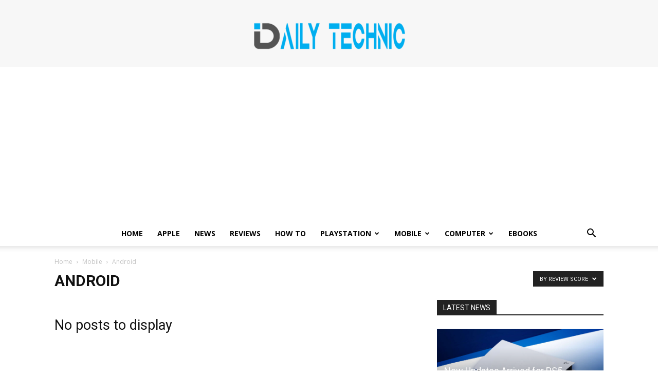

--- FILE ---
content_type: text/html; charset=utf-8
request_url: https://www.google.com/recaptcha/api2/aframe
body_size: 268
content:
<!DOCTYPE HTML><html><head><meta http-equiv="content-type" content="text/html; charset=UTF-8"></head><body><script nonce="nSk3A3LD6NYg5Gi2OUA1pQ">/** Anti-fraud and anti-abuse applications only. See google.com/recaptcha */ try{var clients={'sodar':'https://pagead2.googlesyndication.com/pagead/sodar?'};window.addEventListener("message",function(a){try{if(a.source===window.parent){var b=JSON.parse(a.data);var c=clients[b['id']];if(c){var d=document.createElement('img');d.src=c+b['params']+'&rc='+(localStorage.getItem("rc::a")?sessionStorage.getItem("rc::b"):"");window.document.body.appendChild(d);sessionStorage.setItem("rc::e",parseInt(sessionStorage.getItem("rc::e")||0)+1);localStorage.setItem("rc::h",'1764560765988');}}}catch(b){}});window.parent.postMessage("_grecaptcha_ready", "*");}catch(b){}</script></body></html>